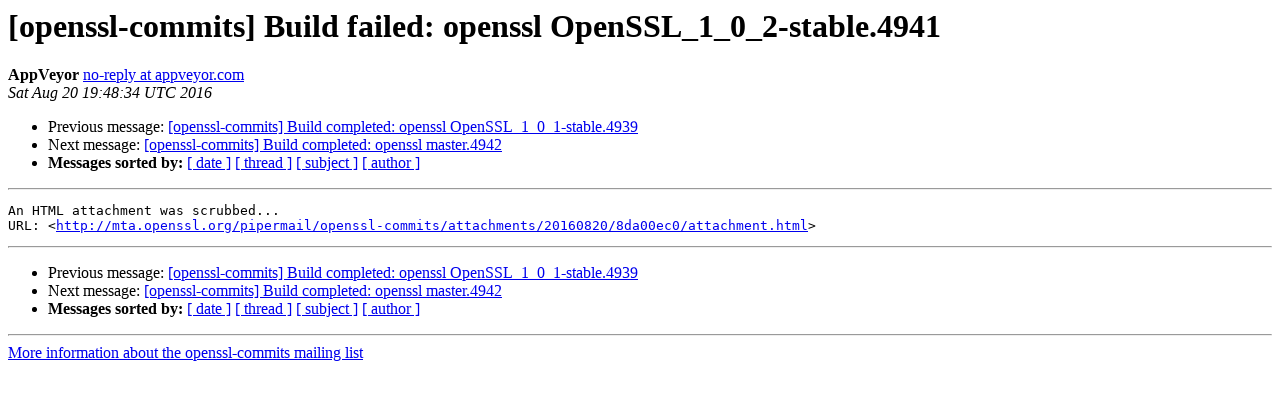

--- FILE ---
content_type: text/html; charset=utf-8
request_url: https://mta.openssl.org/pipermail/openssl-commits/2016-August/009941.html
body_size: 700
content:
<!DOCTYPE HTML PUBLIC "-//W3C//DTD HTML 4.01 Transitional//EN">
<HTML>
 <HEAD>
   <TITLE> [openssl-commits] Build failed: openssl OpenSSL_1_0_2-stable.4941
   </TITLE>
   <LINK REL="Index" HREF="https://mta.openssl.org/pipermail/openssl-commits/2016-August/index.html" >
   <LINK REL="made" HREF="mailto:openssl-commits%40openssl.org?Subject=Re%3A%20%5Bopenssl-commits%5D%20Build%20failed%3A%20openssl%20OpenSSL_1_0_2-stable.4941&In-Reply-To=%3C20160820194834.2297.43067.7EEA3BD1%40appveyor.com%3E">
   <META NAME="robots" CONTENT="index,nofollow">
   <style type="text/css">
       pre {
           white-space: pre-wrap;       /* css-2.1, curent FF, Opera, Safari */
           }
   </style>
   <META http-equiv="Content-Type" content="text/html; charset=us-ascii">
   <LINK REL="Previous"  HREF="009940.html">
   <LINK REL="Next"  HREF="009942.html">
 </HEAD>
 <BODY BGCOLOR="#ffffff">
   <H1>[openssl-commits] Build failed: openssl OpenSSL_1_0_2-stable.4941</H1>
    <B>AppVeyor</B> 
    <A HREF="mailto:openssl-commits%40openssl.org?Subject=Re%3A%20%5Bopenssl-commits%5D%20Build%20failed%3A%20openssl%20OpenSSL_1_0_2-stable.4941&In-Reply-To=%3C20160820194834.2297.43067.7EEA3BD1%40appveyor.com%3E"
       TITLE="[openssl-commits] Build failed: openssl OpenSSL_1_0_2-stable.4941">no-reply at appveyor.com
       </A><BR>
    <I>Sat Aug 20 19:48:34 UTC 2016</I>
    <P><UL>
        <LI>Previous message: <A HREF="009940.html">[openssl-commits] Build completed: openssl OpenSSL_1_0_1-stable.4939
</A></li>
        <LI>Next message: <A HREF="009942.html">[openssl-commits] Build completed: openssl master.4942
</A></li>
         <LI> <B>Messages sorted by:</B> 
              <a href="date.html#9941">[ date ]</a>
              <a href="thread.html#9941">[ thread ]</a>
              <a href="subject.html#9941">[ subject ]</a>
              <a href="author.html#9941">[ author ]</a>
         </LI>
       </UL>
    <HR>  
<!--beginarticle-->
<PRE>An HTML attachment was scrubbed...
URL: &lt;<A HREF="http://mta.openssl.org/pipermail/openssl-commits/attachments/20160820/8da00ec0/attachment.html">http://mta.openssl.org/pipermail/openssl-commits/attachments/20160820/8da00ec0/attachment.html</A>&gt;
</PRE>






























































































































<!--endarticle-->
    <HR>
    <P><UL>
        <!--threads-->
	<LI>Previous message: <A HREF="009940.html">[openssl-commits] Build completed: openssl OpenSSL_1_0_1-stable.4939
</A></li>
	<LI>Next message: <A HREF="009942.html">[openssl-commits] Build completed: openssl master.4942
</A></li>
         <LI> <B>Messages sorted by:</B> 
              <a href="date.html#9941">[ date ]</a>
              <a href="thread.html#9941">[ thread ]</a>
              <a href="subject.html#9941">[ subject ]</a>
              <a href="author.html#9941">[ author ]</a>
         </LI>
       </UL>

<hr>
<a href="../../../mailman/listinfo/openssl-commits.html">More information about the openssl-commits
mailing list</a><br>
</body></html>
